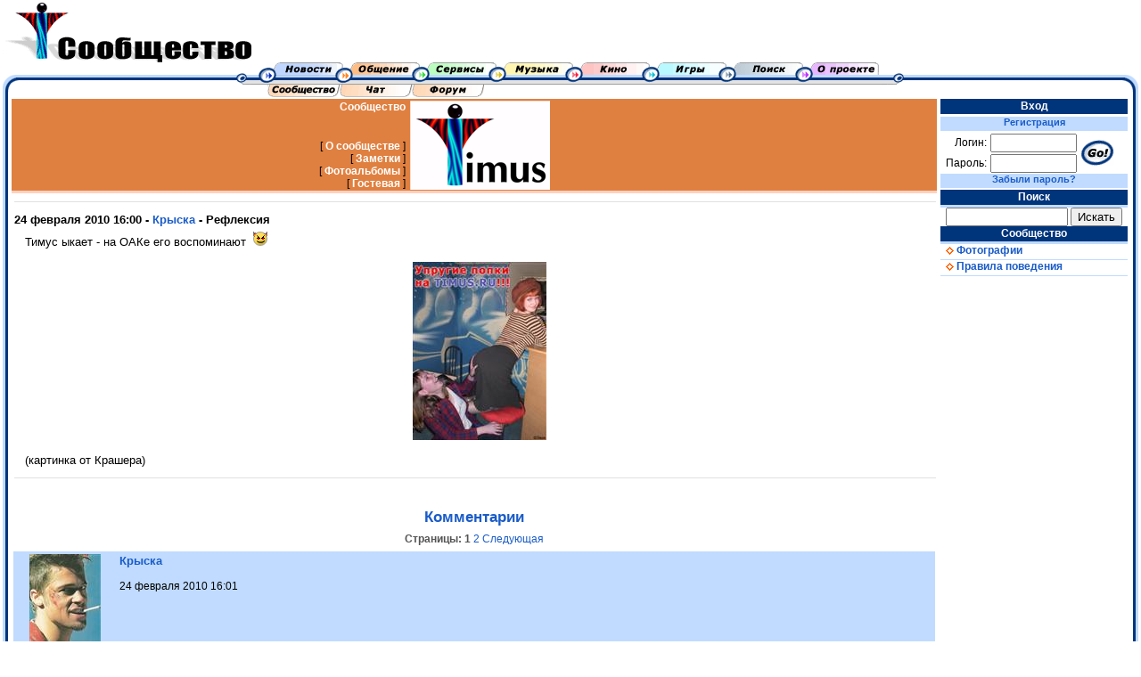

--- FILE ---
content_type: text/html; charset=windows-1251
request_url: http://www.timus.ru/community/comments.aspx?page=3&type=journal&object=634026240457252811&upd=634606814674590707
body_size: 27578
content:

<html>
<head>
<title>Timus - Сообщество - Сообщество</title>
<meta name="Robots" content="follow">
<META NAME="revizit-after" content="7 days">
<meta name="Keywords" content="чат сообщество форум почта диск музыка mp3 радио кино игры">
<meta name="Description" content="Timus">
<link rel="stylesheet" type="text/css" href="/style.css">
<link rel="stylesheet" type="text/css" href="style.css">
</head>
<body BGCOLOR="#FFFFFF" marginwidth=0 marginheight=0 leftmargin=0 topmargin=0>

<table cellspacing="0" cellpadding="0" border="0" width="100%">
<tr>
    <td style="vertical-align: top; height: 70px;">
<img src="/images/logo/family.gif" height="70" alt="Сообщество" border="0">	</td>
	<td valign="CENTER" align="right">

</td>
</tr>
</table>

<table height=41 cellspacing="0" cellpadding="0" border="0" style="width:100%">
<tr>
	<td rowspan=2 width=19><img src="/images/menu/menu_left_left.gif" width="19" height="41" border="0"></td>
	<td rowspan=2 width=* background="/images/menu/menu_bg.gif">&nbsp;</td>
	<td width=749 align=center background="/images/menu/menu_bg.gif"><img src="/images/menu/menu_left.gif" width="33" height="25" border="0"><A HREF="/news/"><img src="/images/menu/menu_news.gif" alt="Новости" width="86" height="25" border="0"></A><A HREF="/community/"><img src="/images/menu/menu_communication.gif" alt="Сообщество" width="86" height="25" border="0"></A><A HREF="/services.aspx"><img src="/images/menu/menu_services.gif" alt="Сервисы" width="86" height="25" border="0"></A><A HREF="/music/"><img src="/images/menu/menu_music.gif" alt="Музыка" width="86" height="25" border="0"></A><A HREF="/movie/"><img src="/images/menu/menu_movie.gif" alt="Кино" width="86" height="25" border="0"></A><A HREF="/game/"><img src="/images/menu/menu_game.gif" alt="Игры" width="86" height="25" border="0"></A><A HREF="/search/"><img src="/images/menu/menu_search.gif" alt="Поиск" width="86" height="25" border="0"></A><A HREF="/home/"><img src="/images/menu/menu_about.gif" alt="О проекте" width="86" height="25" border="0"></A><img src="/images/menu/menu_right.gif" width="28" height="25" border="0"></td>
	<td rowspan=2 width=* background="/images/menu/menu_bg.gif">&nbsp;</td>
	<td rowspan=2 width=22><img src="/images/menu/menu_right_right.gif" width="19" height="41" border="0"></td>
</tr>
<tr>
	<td><div id="communication"><img src="/images/spacer.gif" width="35" height="0" border="0"><A HREF="/community/"><img src="/images/menu/menu_communication_family.gif" alt="Сообщество" width="81" height="16" border="0"></A><A HREF="/chat/"><img src="/images/menu/menu_communication_chat.gif" alt="Чат" width="81" height="16" border="0"></A><A HREF="/forum/"><img src="/images/menu/menu_communication_forum.gif" alt="Форум" width="82" height="16" border="0"></A></div></td>
</tr>
</table>



<table cellpadding=0 cellspacing=0 border=0 style="width:100%">
<tr>
    <td style="background-color:#C0DBFF; width:3px;"></td>
    <td style="background-color:#00357C; width:3px;"></td>
    <td style="background-color:#FFFFFF; width:4px;"></td>
    <td valign="top">




<SCRIPT LANGUAGE="JavaScript">
<!--
function ToFavorites(page)
{
	window.open("add.aspx?page=" + page, "_blank", "left=50,top=25,height=300,width=300,resizable=yes,status=no,toolbar=no,menubar=no,location=no,scrollbars=yes", false);
	return false;
}
//-->
</SCRIPT>


<div class="communitytitle">
<TABLE WIDTH="100%" CELLSPACING="0" CELLPADDING="0" BORDER="0">
<TR>
	<TD ALIGN="RIGHT" VALIGN="TOP" WIDTH="50%">
		<A HREF="page.aspx?page=3">Сообщество</A>
		<BR>

	</TD>
	<TD ROWSPAN="2" ALIGN="CENTER" VALIGN="MIDDLE" WIDTH="210" STYLE="padding-left:5px; padding-right:5px;">
		<A HREF="page.aspx?page=3"><IMG SRC="http://images.timus.ru/get.aspx/deabb195-8c56-4094-afc9-c7180a80dbb3?mw=200&mh=100" BORDER="0"></A>
	</TD>
	<TD ALIGN="RIGHT" VALIGN="TOP" WIDTH="50%">
		&nbsp;
	</TD>
</TR>
<TR>
	<TD ALIGN="RIGHT" VALIGN="BOTTOM">
		[ <A HREF="profile.aspx?page=3">О сообществе</A> ]<BR>
		[ <A HREF="notes.aspx?page=3">Заметки</A> ]<BR>
		[ <A HREF="albums.aspx?page=3">Фотоальбомы</A> ]<BR>
		[ <A HREF="guestbook.aspx?page=3">Гостевая</A> ]<BR>
	</TD>
	<TD ALIGN="RIGHT" VALIGN="BOTTOM">
		<BR>
	</TD>
</TR>
</TABLE>
</div>



<TABLE WIDTH="100%" CELLSPACING="0" CELLPADDING="3" BORDER="0">
	<TR>
		<TD ALIGN="LEFT">
		<hr noshade="NOSHADE" width="100%" size="1" color="#E0E0E0">
		</TD>
	</TR>
	<TR>
		<TD ALIGN="LEFT" CLASS="body">
		<B>
		24 февраля 2010 16:00
		- <A HREF="/community/page.aspx?page=5976" TARGET="_blank"><B>Крыска</B></A>

		- Рефлексия
		</B>
		</TD>
	</TR>
	<TR>
		<TD ALIGN="LEFT" CLASS="body" STYLE="padding-left:15px;">
		Тимус ыкает - на ОАКе его воспоминают <IMG SRC="/images/icons/white/evil_grin.gif" ALT="чертовски рад" BORDER="0"><BR><BR><CENTER><A HREF="http://images.timus.ru/get.aspx/752f8f33-e00e-4a8d-bf79-069a162ded31" TARGET="_blank"><IMG SRC="http://images.timus.ru/get.aspx/752f8f33-e00e-4a8d-bf79-069a162ded31?mw=200&mh=200" BORDER="0" ALIGN="CENTER" HSPACE="5"></A></CENTER><BR>(картинка от Крашера)
		</TD>
	</TR>

	<TR>
		<TD ALIGN="LEFT">
		<hr noshade="NOSHADE" width="100%" size="1" color="#E0E0E0">
		</TD>
	</TR>
</TABLE>




<CENTER>



<H3 ALIGN="CENTER">Комментарии</H3>


<div class=beforepages>
<b>Страницы:</b>
1			<A HREF="/community/comments.aspx?page=3&type=journal&object=634026240457252811&cur=2&upd=634606814674590707">2</A>
		<A HREF="/community/comments.aspx?page=3&type=journal&object=634026240457252811&cur=2&upd=634606814674590707">Следующая</A>

</div>


<TABLE WIDTH="100%" CELLSPACING="2" CELLPADDING="0" BORDER="0">
	<TR>
	<TD BGCOLOR="#C0DBFF">
		<TABLE WIDTH="100%" CELLSPACING="0" CELLPADDING="3" BORDER="0">
		<TR>
		<TD WIDTH="110" ALIGN="CENTER" VALIGN="CENTER">
			<A HREF="page.aspx?page=5976"><IMG SRC="http://images.timus.ru/get.aspx/1f864aee-f937-4b29-bafa-871908fd6fe9?mw=100&mh=100" BORDER="0"></A>
		</TD>
		<TD VALIGN="TOP">
			<A HREF="page.aspx?page=5976"><B>Крыска</B></A><BR>
			<BR>
			24 февраля 2010 16:01<BR>
			<FONT SIZE="3"></FONT><BR>

		</TD>
		<TD WIDTH="100" ALIGN="RIGHT" VALIGN="MIDDLE">

		</TD>
		</TR>
		</TABLE>
	</TD>
	</TR>
	<TR>
		<TD ALIGN="LEFT" CLASS="body">
		в комментах можно оставлять кортинке - я буду их добавлять в новость <IMG SRC="/images/icons/white/evil_grin.gif" ALT="чертовски рад" BORDER="0">
		</TD>
	</TR>
	<TR>
		<TD ALIGN="LEFT" CLASS="body">
			<BR>
		</TD>
	</TR>
	<TR>
	<TD BGCOLOR="#C0DBFF">
		<TABLE WIDTH="100%" CELLSPACING="0" CELLPADDING="3" BORDER="0">
		<TR>
		<TD WIDTH="110" ALIGN="CENTER" VALIGN="CENTER">
			<A HREF="page.aspx?page=12296"><IMG SRC="http://images.timus.ru/get.aspx/d3cfdfa9-e951-49ab-8e5e-4cc9dde2ac94?mw=100&mh=100" BORDER="0"></A>
		</TD>
		<TD VALIGN="TOP">
			<A HREF="page.aspx?page=12296"><B>Crasher</B></A><BR>
			<BR>
			24 февраля 2010 16:30<BR>
			<FONT SIZE="3"></FONT><BR>

		</TD>
		<TD WIDTH="100" ALIGN="RIGHT" VALIGN="MIDDLE">

		</TD>
		</TR>
		</TABLE>
	</TD>
	</TR>
	<TR>
		<TD ALIGN="LEFT" CLASS="body">
		такая пойдет? <IMG SRC="/images/icons/white/evil_grin.gif" ALT="чертовски рад" BORDER="0"><BR><CENTER><A HREF="http://images.timus.ru/get.aspx/752f8f33-e00e-4a8d-bf79-069a162ded31" TARGET="_blank"><IMG SRC="http://images.timus.ru/get.aspx/752f8f33-e00e-4a8d-bf79-069a162ded31?mw=200&mh=200" BORDER="0" ALIGN="CENTER" HSPACE="5"></A></CENTER>
		</TD>
	</TR>
	<TR>
		<TD ALIGN="LEFT" CLASS="body">
			<BR>
		</TD>
	</TR>
	<TR>
	<TD BGCOLOR="#C0DBFF">
		<TABLE WIDTH="100%" CELLSPACING="0" CELLPADDING="3" BORDER="0">
		<TR>
		<TD WIDTH="110" ALIGN="CENTER" VALIGN="CENTER">
			<A HREF="page.aspx?page=5045"><IMG SRC="http://images.timus.ru/get.aspx/45a04d0c-af7a-41b9-8990-278123834b9d?mw=100&mh=100" BORDER="0"></A>
		</TD>
		<TD VALIGN="TOP">
			<A HREF="page.aspx?page=5045"><B>I_am_HateD</B></A><BR>
			<BR>
			25 февраля 2010 19:19<BR>
			<FONT SIZE="3"></FONT><BR>

		</TD>
		<TD WIDTH="100" ALIGN="RIGHT" VALIGN="MIDDLE">

		</TD>
		</TR>
		</TABLE>
	</TD>
	</TR>
	<TR>
		<TD ALIGN="LEFT" CLASS="body">
		однаночка ))
		</TD>
	</TR>
	<TR>
		<TD ALIGN="LEFT" CLASS="body">
			<BR>
		</TD>
	</TR>
	<TR>
	<TD BGCOLOR="#C0DBFF">
		<TABLE WIDTH="100%" CELLSPACING="0" CELLPADDING="3" BORDER="0">
		<TR>
		<TD WIDTH="110" ALIGN="CENTER" VALIGN="CENTER">
			<A HREF="page.aspx?page=3892"><IMG SRC="http://images.timus.ru/get.aspx/f9d6b039-75d3-4c73-8000-2c0baf6b7947?mw=100&mh=100" BORDER="0"></A>
		</TD>
		<TD VALIGN="TOP">
			<A HREF="page.aspx?page=3892"><B>Maverick</B></A><BR>
			<BR>
			25 февраля 2010 20:05<BR>
			<FONT SIZE="3"></FONT><BR>

		</TD>
		<TD WIDTH="100" ALIGN="RIGHT" VALIGN="MIDDLE">

		</TD>
		</TR>
		</TABLE>
	</TD>
	</TR>
	<TR>
		<TD ALIGN="LEFT" CLASS="body">
		<TABLE WIDTH="100%" CELLSPACING="2" CELLPADDING="2" BORDER="0"><TR><TD WIDTH="25">&nbsp;</TD><TD><B>I_am_HateD</B> писал(а) 25 февраля 2010 19:19</TD></TR><TR><TD WIDTH="25">&nbsp;</TD><TD BGCOLOR="#F0F0F0">однаночка ))</TD></TR></TABLE><BR>однаДрочка <IMG SRC="/images/icons/white/evil_grin.gif" ALT="чертовски рад" BORDER="0">
		</TD>
	</TR>
	<TR>
		<TD ALIGN="LEFT" CLASS="body">
			<BR>
		</TD>
	</TR>
	<TR>
	<TD BGCOLOR="#C0DBFF">
		<TABLE WIDTH="100%" CELLSPACING="0" CELLPADDING="3" BORDER="0">
		<TR>
		<TD WIDTH="110" ALIGN="CENTER" VALIGN="CENTER">
			<A HREF="page.aspx?page=24455"><IMG SRC="http://images.timus.ru/get.aspx/62b014c9-cf21-48c3-bfdd-e51ad1eadb77?mw=100&mh=100" BORDER="0"></A>
		</TD>
		<TD VALIGN="TOP">
			<A HREF="page.aspx?page=24455"><B>Верволк</B></A><BR>
			<BR>
			25 февраля 2010 22:21<BR>
			<FONT SIZE="3"></FONT><BR>

		</TD>
		<TD WIDTH="100" ALIGN="RIGHT" VALIGN="MIDDLE">

		</TD>
		</TR>
		</TABLE>
	</TD>
	</TR>
	<TR>
		<TD ALIGN="LEFT" CLASS="body">
		чота деушка внизу подозрительно Глорию напаминает)))
		</TD>
	</TR>
	<TR>
		<TD ALIGN="LEFT" CLASS="body">
			<BR>
		</TD>
	</TR>
	<TR>
	<TD BGCOLOR="#C0DBFF">
		<TABLE WIDTH="100%" CELLSPACING="0" CELLPADDING="3" BORDER="0">
		<TR>
		<TD WIDTH="110" ALIGN="CENTER" VALIGN="CENTER">
			<A HREF="page.aspx?page=12296"><IMG SRC="http://images.timus.ru/get.aspx/d3cfdfa9-e951-49ab-8e5e-4cc9dde2ac94?mw=100&mh=100" BORDER="0"></A>
		</TD>
		<TD VALIGN="TOP">
			<A HREF="page.aspx?page=12296"><B>Crasher</B></A><BR>
			<BR>
			25 февраля 2010 22:42<BR>
			<FONT SIZE="3"></FONT><BR>

		</TD>
		<TD WIDTH="100" ALIGN="RIGHT" VALIGN="MIDDLE">

		</TD>
		</TR>
		</TABLE>
	</TD>
	</TR>
	<TR>
		<TD ALIGN="LEFT" CLASS="body">
		<TABLE WIDTH="100%" CELLSPACING="2" CELLPADDING="2" BORDER="0"><TR><TD WIDTH="25">&nbsp;</TD><TD><B>Верволк</B> писал(а) 25 февраля 2010 22:21</TD></TR><TR><TD WIDTH="25">&nbsp;</TD><TD BGCOLOR="#F0F0F0">чота деушка внизу подозрительно Глорию напаминает)))</TD></TR></TABLE><BR>Вроде она и есть :) у нее еще ник яичница был
		</TD>
	</TR>
	<TR>
		<TD ALIGN="LEFT" CLASS="body">
			<BR>
		</TD>
	</TR>
	<TR>
	<TD BGCOLOR="#C0DBFF">
		<TABLE WIDTH="100%" CELLSPACING="0" CELLPADDING="3" BORDER="0">
		<TR>
		<TD WIDTH="110" ALIGN="CENTER" VALIGN="CENTER">
			<A HREF="page.aspx?page=4693"><IMG SRC="http://images.timus.ru/get.aspx/b438f63f-ac5f-444f-a194-4c34dc05d5a6?mw=100&mh=100" BORDER="0"></A>
		</TD>
		<TD VALIGN="TOP">
			<A HREF="page.aspx?page=4693"><B>All Die !</B></A><BR>
			<BR>
			5 марта 2010 22:33<BR>
			<FONT SIZE="3"></FONT><BR>

		</TD>
		<TD WIDTH="100" ALIGN="RIGHT" VALIGN="MIDDLE">

		</TD>
		</TR>
		</TABLE>
	</TD>
	</TR>
	<TR>
		<TD ALIGN="LEFT" CLASS="body">
		яйка, яйка! она самая)<IMG SRC="/images/icons/white/evil_grin.gif" ALT="чертовски рад" BORDER="0">
		</TD>
	</TR>
	<TR>
		<TD ALIGN="LEFT" CLASS="body">
			<BR>
		</TD>
	</TR>
	<TR>
	<TD BGCOLOR="#C0DBFF">
		<TABLE WIDTH="100%" CELLSPACING="0" CELLPADDING="3" BORDER="0">
		<TR>
		<TD WIDTH="110" ALIGN="CENTER" VALIGN="CENTER">
			<A HREF="page.aspx?page=7801"><IMG SRC="http://images.timus.ru/get.aspx/f83e584a-e2f3-4456-a291-87dceebaf31d?mw=100&mh=100" BORDER="0"></A>
		</TD>
		<TD VALIGN="TOP">
			<A HREF="page.aspx?page=7801"><B>І Ufo І</B></A><BR>
			<BR>
			9 марта 2010 01:50<BR>
			<FONT SIZE="3"></FONT><BR>

		</TD>
		<TD WIDTH="100" ALIGN="RIGHT" VALIGN="MIDDLE">

		</TD>
		</TR>
		</TABLE>
	</TD>
	</TR>
	<TR>
		<TD ALIGN="LEFT" CLASS="body">
		скока лет скока зим <IMG SRC="/images/icons/white/evil_grin.gif" ALT="чертовски рад" BORDER="0">
		</TD>
	</TR>
	<TR>
		<TD ALIGN="LEFT" CLASS="body">
			<BR>
		</TD>
	</TR>
	<TR>
	<TD BGCOLOR="#C0DBFF">
		<TABLE WIDTH="100%" CELLSPACING="0" CELLPADDING="3" BORDER="0">
		<TR>
		<TD WIDTH="110" ALIGN="CENTER" VALIGN="CENTER">
			<A HREF="page.aspx?page=4194"><IMG SRC="http://images.timus.ru/get.aspx/e6574fc5-c928-4b9c-9b36-febc4a23a2c4?mw=100&mh=100" BORDER="0"></A>
		</TD>
		<TD VALIGN="TOP">
			<A HREF="page.aspx?page=4194"><B>ПОКАЖИ СИСЬКИ!</B></A><BR>
			<BR>
			25 марта 2010 00:29<BR>
			<FONT SIZE="3"></FONT><BR>

		</TD>
		<TD WIDTH="100" ALIGN="RIGHT" VALIGN="MIDDLE">

		</TD>
		</TR>
		</TABLE>
	</TD>
	</TR>
	<TR>
		<TD ALIGN="LEFT" CLASS="body">
		хаха, неудачники! я уехал в израиль и спокойно могу признаться  - ДА! У МЕНЯ БЫЛ СЕКС С НИМИ ОБЕИМИ, ХАХАХА! правда, давно очень.
		</TD>
	</TR>
	<TR>
		<TD ALIGN="LEFT" CLASS="body">
			<BR>
		</TD>
	</TR>
	<TR>
	<TD BGCOLOR="#C0DBFF">
		<TABLE WIDTH="100%" CELLSPACING="0" CELLPADDING="3" BORDER="0">
		<TR>
		<TD WIDTH="110" ALIGN="CENTER" VALIGN="CENTER">
			<A HREF="page.aspx?page=4693"><IMG SRC="http://images.timus.ru/get.aspx/b438f63f-ac5f-444f-a194-4c34dc05d5a6?mw=100&mh=100" BORDER="0"></A>
		</TD>
		<TD VALIGN="TOP">
			<A HREF="page.aspx?page=4693"><B>All Die !</B></A><BR>
			<BR>
			1 апреля 2010 17:06<BR>
			<FONT SIZE="3"></FONT><BR>

		</TD>
		<TD WIDTH="100" ALIGN="RIGHT" VALIGN="MIDDLE">

		</TD>
		</TR>
		</TABLE>
	</TD>
	</TR>
	<TR>
		<TD ALIGN="LEFT" CLASS="body">
		<TABLE WIDTH="100%" CELLSPACING="2" CELLPADDING="2" BORDER="0"><TR><TD WIDTH="25">&nbsp;</TD><TD><B>ПОКАЖИ СИСЬКИ!</B> писал(а) 25 марта 2010 00:29</TD></TR><TR><TD WIDTH="25">&nbsp;</TD><TD BGCOLOR="#F0F0F0">хаха, неудачники! я уехал в израиль и спокойно могу признаться  - ДА! У МЕНЯ БЫЛ СЕКС С НИМИ ОБЕИМИ, ХАХАХА! правда, давно очень.</TD></TR></TABLE><BR>неудачнег бля...<IMG SRC="/images/icons/white/smoke.gif" ALT="курю" BORDER="0"><BR>они-то сознаюцо?<IMG SRC="/images/icons/white/laugh.gif" ALT="хохот" BORDER="0">
		</TD>
	</TR>
	<TR>
		<TD ALIGN="LEFT" CLASS="body">
			<BR>
		</TD>
	</TR>
	<TR>
	<TD BGCOLOR="#C0DBFF">
		<TABLE WIDTH="100%" CELLSPACING="0" CELLPADDING="3" BORDER="0">
		<TR>
		<TD WIDTH="110" ALIGN="CENTER" VALIGN="CENTER">
			<A HREF="page.aspx?page=5976"><IMG SRC="http://images.timus.ru/get.aspx/1f864aee-f937-4b29-bafa-871908fd6fe9?mw=100&mh=100" BORDER="0"></A>
		</TD>
		<TD VALIGN="TOP">
			<A HREF="page.aspx?page=5976"><B>Крыска</B></A><BR>
			<BR>
			2 апреля 2010 11:05<BR>
			<FONT SIZE="3"></FONT><BR>

		</TD>
		<TD WIDTH="100" ALIGN="RIGHT" VALIGN="MIDDLE">

		</TD>
		</TR>
		</TABLE>
	</TD>
	</TR>
	<TR>
		<TD ALIGN="LEFT" CLASS="body">
		<TABLE WIDTH="100%" CELLSPACING="2" CELLPADDING="2" BORDER="0"><TR><TD WIDTH="25">&nbsp;</TD><TD><B>ПОКАЖИ СИСЬКИ!</B> писал(а) 25 марта 2010 00:29</TD></TR><TR><TD WIDTH="25">&nbsp;</TD><TD BGCOLOR="#F0F0F0">хаха, неудачники! я уехал в израиль </TD></TR></TABLE>Расскажи-ка - как оно там, в Израиле?<BR>
		</TD>
	</TR>
	<TR>
		<TD ALIGN="LEFT" CLASS="body">
			<BR>
		</TD>
	</TR>
	<TR>
	<TD BGCOLOR="#C0DBFF">
		<TABLE WIDTH="100%" CELLSPACING="0" CELLPADDING="3" BORDER="0">
		<TR>
		<TD WIDTH="110" ALIGN="CENTER" VALIGN="CENTER">
			<A HREF="page.aspx?page=4194"><IMG SRC="http://images.timus.ru/get.aspx/e6574fc5-c928-4b9c-9b36-febc4a23a2c4?mw=100&mh=100" BORDER="0"></A>
		</TD>
		<TD VALIGN="TOP">
			<A HREF="page.aspx?page=4194"><B>ПОКАЖИ СИСЬКИ!</B></A><BR>
			<BR>
			2 апреля 2010 17:50<BR>
			<FONT SIZE="3"></FONT><BR>

		</TD>
		<TD WIDTH="100" ALIGN="RIGHT" VALIGN="MIDDLE">

		</TD>
		</TR>
		</TABLE>
	</TD>
	</TR>
	<TR>
		<TD ALIGN="LEFT" CLASS="body">
		<TABLE WIDTH="100%" CELLSPACING="2" CELLPADDING="2" BORDER="0"><TR><TD WIDTH="25">&nbsp;</TD><TD><B>Крыска</B> писал(а) 2 апреля 2010 11:05</TD></TR><TR><TD WIDTH="25">&nbsp;</TD><TD BGCOLOR="#F0F0F0"><TABLE WIDTH="100%" CELLSPACING="2" CELLPADDING="2" BORDER="0"><TR><TD WIDTH="25">&nbsp;</TD><TD><B>ПОКАЖИ СИСЬКИ!</B> писал(а) 25 марта 2010 00:29</TD></TR><TR><TD WIDTH="25">&nbsp;</TD><TD BGCOLOR="#E8E8E8">хаха, неудачники! я уехал в израиль </TD></TR></TABLE>Расскажи-ка - как оно там, в Израиле?<BR></TD></TR></TABLE><BR>randomObj в скайпе - стучись, потрещим, расскажу все. Давненько не виделись, Катерина Викторовна :) 
		</TD>
	</TR>
	<TR>
		<TD ALIGN="LEFT" CLASS="body">
			<BR>
		</TD>
	</TR>
	<TR>
	<TD BGCOLOR="#C0DBFF">
		<TABLE WIDTH="100%" CELLSPACING="0" CELLPADDING="3" BORDER="0">
		<TR>
		<TD WIDTH="110" ALIGN="CENTER" VALIGN="CENTER">
			<A HREF="page.aspx?page=15710"><IMG SRC="http://images.timus.ru/get.aspx/516011d2-9120-4fbc-812b-cc0ad105bf3b?mw=100&mh=100" BORDER="0"></A>
		</TD>
		<TD VALIGN="TOP">
			<A HREF="page.aspx?page=15710"><B>~ё~мАё~</B></A><BR>
			<BR>
			7 апреля 2010 23:59<BR>
			<FONT SIZE="3"></FONT><BR>

		</TD>
		<TD WIDTH="100" ALIGN="RIGHT" VALIGN="MIDDLE">

		</TD>
		</TR>
		</TABLE>
	</TD>
	</TR>
	<TR>
		<TD ALIGN="LEFT" CLASS="body">
		Это ж сколько лет назад было??? в комп. клубе, я даже не помню где точно)))
		</TD>
	</TR>
	<TR>
		<TD ALIGN="LEFT" CLASS="body">
			<BR>
		</TD>
	</TR>
	<TR>
	<TD BGCOLOR="#C0DBFF">
		<TABLE WIDTH="100%" CELLSPACING="0" CELLPADDING="3" BORDER="0">
		<TR>
		<TD WIDTH="110" ALIGN="CENTER" VALIGN="CENTER">
			<A HREF="page.aspx?page=1161"><IMG SRC="http://images.timus.ru/get.aspx/599b7e04-6125-4b0f-b9a1-45a518c39bd1?mw=100&mh=100" BORDER="0"></A>
		</TD>
		<TD VALIGN="TOP">
			<A HREF="page.aspx?page=1161"><B>Меняющий Облик</B></A><BR>
			<BR>
			10 апреля 2010 00:52<BR>
			<FONT SIZE="3"></FONT><BR>

		</TD>
		<TD WIDTH="100" ALIGN="RIGHT" VALIGN="MIDDLE">

		</TD>
		</TR>
		</TABLE>
	</TD>
	</TR>
	<TR>
		<TD ALIGN="LEFT" CLASS="body">
		Боже какой  я старый....
		</TD>
	</TR>
	<TR>
		<TD ALIGN="LEFT" CLASS="body">
			<BR>
		</TD>
	</TR>
	<TR>
	<TD BGCOLOR="#C0DBFF">
		<TABLE WIDTH="100%" CELLSPACING="0" CELLPADDING="3" BORDER="0">
		<TR>
		<TD WIDTH="110" ALIGN="CENTER" VALIGN="CENTER">
			<A HREF="page.aspx?page=4693"><IMG SRC="http://images.timus.ru/get.aspx/b438f63f-ac5f-444f-a194-4c34dc05d5a6?mw=100&mh=100" BORDER="0"></A>
		</TD>
		<TD VALIGN="TOP">
			<A HREF="page.aspx?page=4693"><B>All Die !</B></A><BR>
			<BR>
			12 апреля 2010 16:55<BR>
			<FONT SIZE="3"></FONT><BR>

		</TD>
		<TD WIDTH="100" ALIGN="RIGHT" VALIGN="MIDDLE">

		</TD>
		</TR>
		</TABLE>
	</TD>
	</TR>
	<TR>
		<TD ALIGN="LEFT" CLASS="body">
		<TABLE WIDTH="100%" CELLSPACING="2" CELLPADDING="2" BORDER="0"><TR><TD WIDTH="25">&nbsp;</TD><TD><B>Меняющий Облик</B> писал(а) 10 апреля 2010 00:52</TD></TR><TR><TD WIDTH="25">&nbsp;</TD><TD BGCOLOR="#F0F0F0">Боже какой  я старый....</TD></TR></TABLE><BR>тебя портит не это<IMG SRC="/images/icons/white/laugh.gif" ALT="хохот" BORDER="0">
		</TD>
	</TR>
	<TR>
		<TD ALIGN="LEFT" CLASS="body">
			<BR>
		</TD>
	</TR>
	<TR>
	<TD BGCOLOR="#C0DBFF">
		<TABLE WIDTH="100%" CELLSPACING="0" CELLPADDING="3" BORDER="0">
		<TR>
		<TD WIDTH="110" ALIGN="CENTER" VALIGN="CENTER">
			<A HREF="page.aspx?page=33020"><IMG SRC="http://images.timus.ru/get.aspx/6d983834-4b5d-400b-82d5-afb0da8f8c6b?mw=100&mh=100" BORDER="0"></A>
		</TD>
		<TD VALIGN="TOP">
			<A HREF="page.aspx?page=33020"><B>YaakovTooth</B></A><BR>
			<BR>
			30 июля 2010 10:10<BR>
			<FONT SIZE="3"></FONT><BR>

		</TD>
		<TD WIDTH="100" ALIGN="RIGHT" VALIGN="MIDDLE">

		</TD>
		</TR>
		</TABLE>
	</TD>
	</TR>
	<TR>
		<TD ALIGN="LEFT" CLASS="body">
		<TABLE WIDTH="100%" CELLSPACING="2" CELLPADDING="2" BORDER="0"><TR><TD WIDTH="25">&nbsp;</TD><TD><B>~ё~мАё~</B> писал(а) 7 апреля 2010 23:59</TD></TR><TR><TD WIDTH="25">&nbsp;</TD><TD BGCOLOR="#F0F0F0">Это ж сколько лет назад было??? в комп. клубе, я даже не помню где точно)))</TD></TR></TABLE>Тема, хосспади.
		</TD>
	</TR>
	<TR>
		<TD ALIGN="LEFT" CLASS="body">
			<BR>
		</TD>
	</TR>
	<TR>
	<TD BGCOLOR="#C0DBFF">
		<TABLE WIDTH="100%" CELLSPACING="0" CELLPADDING="3" BORDER="0">
		<TR>
		<TD WIDTH="110" ALIGN="CENTER" VALIGN="CENTER">
			<A HREF="page.aspx?page=52200"><IMG SRC="http://images.timus.ru/get.aspx/d66fdee5-2503-4eb3-bb5c-a2ce125e7af4?mw=100&mh=100" BORDER="0"></A>
		</TD>
		<TD VALIGN="TOP">
			<A HREF="page.aspx?page=52200"><B>GreykO</B></A><BR>
			<BR>
			5 ноября 2010 04:44<BR>
			<FONT SIZE="3"></FONT><BR>

		</TD>
		<TD WIDTH="100" ALIGN="RIGHT" VALIGN="MIDDLE">

		</TD>
		</TR>
		</TABLE>
	</TD>
	</TR>
	<TR>
		<TD ALIGN="LEFT" CLASS="body">
		Втему призЫваецо Арта<IMG SRC="/images/icons/white/smile.gif" ALT="улыбаюсь" BORDER="0">
		</TD>
	</TR>
	<TR>
		<TD ALIGN="LEFT" CLASS="body">
			<BR>
		</TD>
	</TR>
	<TR>
	<TD BGCOLOR="#C0DBFF">
		<TABLE WIDTH="100%" CELLSPACING="0" CELLPADDING="3" BORDER="0">
		<TR>
		<TD WIDTH="110" ALIGN="CENTER" VALIGN="CENTER">
			<A HREF="page.aspx?page=1161"><IMG SRC="http://images.timus.ru/get.aspx/599b7e04-6125-4b0f-b9a1-45a518c39bd1?mw=100&mh=100" BORDER="0"></A>
		</TD>
		<TD VALIGN="TOP">
			<A HREF="page.aspx?page=1161"><B>Меняющий Облик</B></A><BR>
			<BR>
			8 декабря 2010 22:36<BR>
			<FONT SIZE="3"></FONT><BR>

		</TD>
		<TD WIDTH="100" ALIGN="RIGHT" VALIGN="MIDDLE">

		</TD>
		</TR>
		</TABLE>
	</TD>
	</TR>
	<TR>
		<TD ALIGN="LEFT" CLASS="body">
		<TABLE WIDTH="100%" CELLSPACING="2" CELLPADDING="2" BORDER="0"><TR><TD WIDTH="25">&nbsp;</TD><TD><B>All Die !</B> писал(а) 12 апреля 2010 16:55</TD></TR><TR><TD WIDTH="25">&nbsp;</TD><TD BGCOLOR="#F0F0F0"><TABLE WIDTH="100%" CELLSPACING="2" CELLPADDING="2" BORDER="0"><TR><TD WIDTH="25">&nbsp;</TD><TD><B>Меняющий Облик</B> писал(а) 10 апреля 2010 00:52</TD></TR><TR><TD WIDTH="25">&nbsp;</TD><TD BGCOLOR="#E8E8E8">Боже какой  я старый....</TD></TR></TABLE><BR>тебя портит не это<IMG SRC="/images/icons/white/laugh.gif" ALT="хохот" BORDER="0"></TD></TR></TABLE> ты не   сдох еще что ли ?
		</TD>
	</TR>
	<TR>
		<TD ALIGN="LEFT" CLASS="body">
			<BR>
		</TD>
	</TR>
	<TR>
	<TD BGCOLOR="#C0DBFF">
		<TABLE WIDTH="100%" CELLSPACING="0" CELLPADDING="3" BORDER="0">
		<TR>
		<TD WIDTH="110" ALIGN="CENTER" VALIGN="CENTER">
			<A HREF="page.aspx?page=26359"><IMG SRC="http://images.timus.ru/get.aspx/b6f566cd-158a-40b8-9d3d-2f77bc2a6df1?mw=100&mh=100" BORDER="0"></A>
		</TD>
		<TD VALIGN="TOP">
			<A HREF="page.aspx?page=26359"><B>Ваня ROn</B></A><BR>
			<BR>
			10 декабря 2010 01:02<BR>
			<FONT SIZE="3"></FONT><BR>

		</TD>
		<TD WIDTH="100" ALIGN="RIGHT" VALIGN="MIDDLE">

		</TD>
		</TR>
		</TABLE>
	</TD>
	</TR>
	<TR>
		<TD ALIGN="LEFT" CLASS="body">
		Справа не плохая мадам <IMG SRC="/images/icons/white/heart.gif" ALT="сердце" BORDER="0"><IMG SRC="/images/icons/white/e.gif" ALT="эээ...." BORDER="0">
		</TD>
	</TR>
	<TR>
		<TD ALIGN="LEFT" CLASS="body">
			<BR>
		</TD>
	</TR>
	<TR>
	<TD BGCOLOR="#C0DBFF">
		<TABLE WIDTH="100%" CELLSPACING="0" CELLPADDING="3" BORDER="0">
		<TR>
		<TD WIDTH="110" ALIGN="CENTER" VALIGN="CENTER">
			<A HREF="page.aspx?page=18708"><IMG SRC="http://images.timus.ru/get.aspx/cf270152-1405-45c3-8876-dff2228e5760?mw=100&mh=100" BORDER="0"></A>
		</TD>
		<TD VALIGN="TOP">
			<A HREF="page.aspx?page=18708"><B>Шуры-Муры)</B></A><BR>
			<BR>
			30 января 2011 17:06<BR>
			<FONT SIZE="3"></FONT><BR>

		</TD>
		<TD WIDTH="100" ALIGN="RIGHT" VALIGN="MIDDLE">

		</TD>
		</TR>
		</TABLE>
	</TD>
	</TR>
	<TR>
		<TD ALIGN="LEFT" CLASS="body">
		А сейчас она чем занимается?
		</TD>
	</TR>
	<TR>
		<TD ALIGN="LEFT" CLASS="body">
			<BR>
		</TD>
	</TR>

</TABLE>


<div class=afterpages>
<b>Страницы:</b>
1			<A HREF="/community/comments.aspx?page=3&type=journal&object=634026240457252811&cur=2&upd=634606814674590707">2</A>
		<A HREF="/community/comments.aspx?page=3&type=journal&object=634026240457252811&cur=2&upd=634606814674590707">Следующая</A>

</div>
<BR>

</CENTER>


<td style="background-color:#FFFFFF; width:4px;"></td>
</td>
<td width="210" valign="top">

	
<div class="menutitle" style="border-bottom: #FFFFFF 3px solid;">Вход</div>
<DIV class=blueline><a HREF="/personal/register.aspx?source=">Регистрация</A></DIV>
<table cellpadding=0 cellspacing=0 width="100%">
<FORM ACTION="/personal/login.aspx" METHOD="POST">
<tr style="height:0px;">
	<td width=50></td><td width=100></td>
	<td rowspan=3 width=50><input type="image" src="/images/go.gif"></center></td>
</tr><tr>       
	<td align=right>Логин:</td>
	<td><center><INPUT STYLE="margin:1px;" NAME="Username" VALUE="" SIZE="10"></center></td>
</tr><tr>       
	<td align=right>Пароль:</td>
	<td><center><INPUT STYLE="margin:1px;" TYPE="PASSWORD" NAME="Password" SIZE="10"></center><!--Commented out by ATN--<INPUT type="submit" style="width:0px; height:0px;">--></td>
</tr>
	</FORM>
</table>
<DIV class=blueline><A HREF="/personal/password.aspx">Забыли пароль?</A></DIV>
<div class="menu">
<div class="menutitle">Поиск</div>
<table cellpadding=0 cellspacing=0 width="100%">
<FORM ACTION="/community/search.aspx" METHOD="GET">
<TR>
	<TD ALIGN="CENTER">
	<INPUT NAME="str" VALUE="" SIZE="15">
	<INPUT TYPE="SUBMIT" VALUE="Искать">
	</TD>
</TR>
</FORM>
</TABLE>
</div>


<div class="menu">
<div class="menutitle">Сообщество</div>
<A HREF="/community/albums.aspx?page=3">&nbsp;&nbsp;<img class="rombik" src="/images/li.gif" BORDER="0">&nbsp;Фотографии</A>
<A HREF="/community/rules.aspx">&nbsp;&nbsp;<img class="rombik" src="/images/li.gif" BORDER="0">&nbsp;Правила поведения</A>
</div>


    <td style="background-color:#FFFFFF; width:6px;"></td>
    <td style="background-color:#00357C; width:3px;"></td>
    <td style="background-color:#C0DBFF; width:3px;"></td>
    <td style="background-color:#FFFFFF; width:3px;"></td>

</tr>
</table>

<table style="height:33px; width: 100%" cellspacing="0" cellpadding="0" border="0">
<tr height=1 colspan=5><td></td></tr>
<tr>
    <td style="height:33px; width: 19px" rowspan="7"><img src="/images/border_bottom_left.gif" width="19" height="33" border="0"></td>
    <td colspan=2 style="background-color:#C0DBFF; height:3px"></td>
    <td style="height:33px; width: 19px" rowspan="7"><img src="/images/border_bottom_right.gif" width="19" height="33" border="0"></td>
    <td rowspan=7 style="background-color:#FFFFFF; width:3px;"></td>
</tr>
<tr height=1><td colspan=2></td></tr>
<tr height=3 style="background-color:#00357C;"><td colspan=2></td></tr>
<tr height=1><td colspan=2></td></tr>
<tr height=19 bgcolor="#EFEFEF">
    <td class="footer" ALIGN="LEFT">
	&copy; 2001 Timus.
	
	</td>
    <td class="footer" ALIGN="RIGHT">
	Проблемы? <A HREF="mailto:support@timus.ru" class="footer">Пишите!</A>
	</td>
</tr>
<tr height=3 style="background-color:#00357C;"><td colspan=2></td></tr>
<tr height=3 style="background-color:#C0DBFF;"><td colspan=2></td></tr>
</table>


</body></html>



--- FILE ---
content_type: text/css
request_url: http://www.timus.ru/community/style.css
body_size: 1826
content:
TD.date 
{
	font-family: Verdana,Arial,Helvetica;
	font-size: 16px;
}
TD.body
{
	font-family: Verdana,Arial,Helvetica;
	font-size: 13px;
}
.comment
{
	font-family: Verdana,Arial,Helvetica;
	font-size: 10px;
}
.beforepages {
	padding-bottom: 5px; 
	color: #545454;
	text-align: center;
	font-weight: bold;
}
div.beforepages a {
	font-weight: normal;
	font-size: 12px;
	color: #1A5CC8;
}              
div.beforepages a:visited {
	font-weight: normal;
	color: #404040;
}
.afterpages {
	border-top: #b0b0b0 1px solid; 
	padding-top: 5px; 
	color: #545454;
	text-align: center;
	font-weight: bold;
}
div.afterpages a {
	font-weight: normal;
	font-size: 12px;
	color: #1A5CC8;
}              
div.afterpages a:visited {
	font-weight: normal;
	color: #404040;
}

.communitytitle {
width:100%; background: #E08040; color: #FFFFFF;
text-align: center; padding-top: 2px; padding-bottom:1px; font-weight: bold;
border-bottom: #FFD0C0 3px solid;
font-family: Verdana, Arial;
}

.communitytitle a {
color: #FFFFFF;
font-family: Arial;
font-size: 12px;
font-weight: bold;
}
.communitytitle a:hover { color: #FFFFFF;}
.communitytitle a:visited { color: #FFFFFF;}

.projecttitle {
width:100%; background: #40B060; color: #FFFFFF;
text-align: center; padding-top: 2px; padding-bottom:1px; font-weight: bold;
border-bottom: #C0F0D0 3px solid;
font-family: Verdana, Arial;
}
.projecttitle1 {
width:100%; background: #20B020; color: #FFFFFF;
text-align: center; padding-top: 2px; padding-bottom:1px; font-weight: bold;
border-bottom: #40E040 3px solid;
font-family: Verdana, Arial;
}

.projecttitle a {
color: #FFFFFF;
font-family: Arial;
font-size: 12px;
font-weight: bold;
}
.projecttitle a:hover { color: #FFFFFF;}
.projecttitle a:visited { color: #FFFFFF;}
